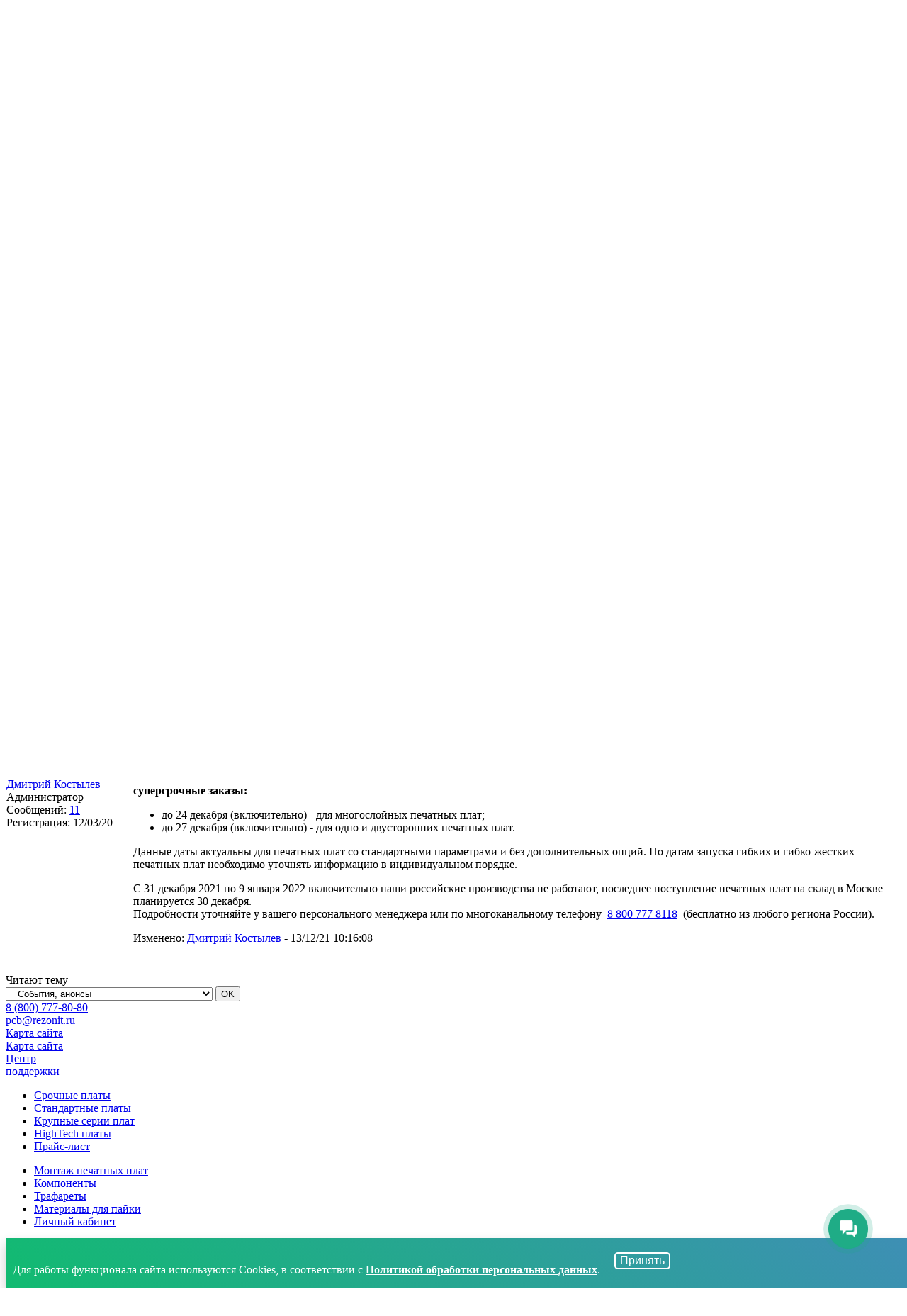

--- FILE ---
content_type: text/html; charset=utf-8
request_url: https://www.rezonit.ru/forum/23/10301-sroki-zapuska-srochnykh-i-supersrochnykh-zakazov/
body_size: 21048
content:

    <!DOCTYPE html>
	<html lang="ru">
		<head>
		<!-- Yandex.Metrika counters -->
		<script type="text/javascript">
		  (function() {
			// Определяем текущий домен
			var currentDomain = window.location.hostname;
			var counterId;
			var counterName;
			
			// Назначаем ID счетчика в зависимости от домена
			if (currentDomain === 'rezonit.ru' || currentDomain === 'www.rezonit.ru') {
			  counterId = 197856; // счетчик для rezonit.ru
			  counterName = 'rezonit.ru';
			} else if (currentDomain === 'rezonit.by' || currentDomain === 'www.rezonit.by') {
			  counterId = 86173067; // счетчик для rezonit.by
			  counterName = 'rezonit.by';
			} else {
			  // Если домен не распознан
			  console.log('Yandex.Metrika: Неизвестный домен - ' + currentDomain + ', счетчик не активирован');
			  return;
			}
			
			// Выводим информацию в консоль
			  //console.log('Yandex.Metrika: Активирован счетчик для ' + counterName + ' (ID: ' + counterId + ')');
			  //console.log('Yandex.Metrika: Текущий домен - ' + currentDomain);
			
			// Инициализируем счетчик
			(function(m,e,t,r,i,k,a){m[i]=m[i]||function(){(m[i].a=m[i].a||[]).push(arguments)};
			m[i].l=1*new Date();k=e.createElement(t),a=e.getElementsByTagName(t)[0],k.async=1,k.src=r,a.parentNode.insertBefore(k,a)})
			(window, document, "script", "https://mc.yandex.ru/metrika/tag.js", "ym");
		
			ym(counterId, "init", {
			  clickmap: true,
			  trackLinks: true,
			  accurateTrackBounce: true,
			  webvisor: true
			});
			
			// Дополнительная информация после инициализации
			  //console.log('Yandex.Metrika: Счетчик успешно инициализирован для отслеживания');
			
		  })();
		</script>
		<noscript>
		  <div>
			<!-- NoScript изображения для обоих счетчиков -->
			<img src="https://mc.yandex.ru/watch/197856" style="position:absolute; left:-9999px;" alt="" />
			<img src="https://mc.yandex.ru/watch/86173067" style="position:absolute; left:-9999px;" alt="" />
			<div style="position:absolute; left:-9999px;">
			  NoScript: Яндекс.Метрика активирована в режиме без JavaScript
			</div>
		  </div>
		</noscript>
		<!-- /Yandex.Metrika counters -->
        <meta http-equiv="content-type" content="text/html; charset=utf-8">
		<meta http-equiv="Content-Security-Policy" content="upgrade-insecure-requests">
        <meta name="viewport" content="width=device-width, initial-scale=1, user-scalable=no, shrink-to-fit=no">
        <meta name="format-detection" content="telephone=no">
        <meta http-equiv="x-ua-compatible" content="ie=edge">

        <link href="https://fonts.googleapis.com/css?family=Roboto:300,400,500,700&subset=cyrillic" rel="stylesheet">
        <link rel="apple-touch-icon" href="/local/templates/main/images/favicon/apple-touch-icon.png">
        <link rel="icon" type="image/png" href="/local/templates/main/images/favicon/favicon-32x32.png"
              sizes="32x32">
        <link rel="icon" type="image/png" href="/local/templates/main/images/favicon/android-chrome-192x192.png"
              sizes="192x192">
        <link rel="icon" type="image/png" href="/local/templates/main/images/favicon/favicon-16x16.png"
              sizes="16x16">
        <meta property="og:image" content="/local/templates/main/images/favicon/social.png"/>
        <meta name="msapplication-TileColor" content="#da532c">
        <meta name="msapplication-TileImage" content="favicon/mstile-150x150.png">
        <meta name="theme-color" content="#ffffff">

        <link rel="shortcut icon" type="image/x-icon" href="/local/templates/main/images/favicon/favicon.ico">
		<script src="https://image.sendsay.ru/app/js/forms/forms.min.js"></script>
        <title>Сроки запуска срочных и суперсрочных заказов — форум Резонит</title>
        <meta http-equiv="Content-Type" content="text/html; charset=UTF-8" />
<meta name="description" content="Обратите внимание на сроки запуска в производство срочных и суперсрочных заказов для поступления на склад в Москве в этом году:срочные заказы: - до 22 &nbsp;декабря (включительно) - для многослойных печатных плат;- до 24 &nbsp;декабря (включительно) - для одно и двусторонних печатных плат.суперсрочные заказы: - до 24 декабря (включительно) - для многослойных печатных плат;- до 27 декабря (включительно) - для одно и двусторонних печатных плат.Данные даты актуальны для печатных плат со стандартными..." />
<script data-skip-moving="true">(function(w, d) {var v = w.frameCacheVars = {"CACHE_MODE":"HTMLCACHE","storageBlocks":[],"dynamicBlocks":{"LkGdQn":"ea71a99ab036","Yt7gcC":"7d2528dbd6dc","XEVOpk":"2d1348a2c8b1","g8taYv":"9183aa9ef7b1","ErJ8Pz":"68b329da9893","aZieQT":"0d57a3b6281c","rIpOz9":"a3f7c8be5af7","fRIbrb":"1f713acfb38b"},"AUTO_UPDATE":true,"AUTO_UPDATE_TTL":120,"version":2};var inv = false;if (v.AUTO_UPDATE === false){if (v.AUTO_UPDATE_TTL && v.AUTO_UPDATE_TTL > 0){var lm = Date.parse(d.lastModified);if (!isNaN(lm)){var td = new Date().getTime();if ((lm + v.AUTO_UPDATE_TTL * 1000) >= td){w.frameRequestStart = false;w.preventAutoUpdate = true;return;}inv = true;}}else{w.frameRequestStart = false;w.preventAutoUpdate = true;return;}}var r = w.XMLHttpRequest ? new XMLHttpRequest() : (w.ActiveXObject ? new w.ActiveXObject("Microsoft.XMLHTTP") : null);if (!r) { return; }w.frameRequestStart = true;var m = v.CACHE_MODE; var l = w.location; var x = new Date().getTime();var q = "?bxrand=" + x + (l.search.length > 0 ? "&" + l.search.substring(1) : "");var u = l.protocol + "//" + l.host + l.pathname + q;r.open("GET", u, true);r.setRequestHeader("BX-ACTION-TYPE", "get_dynamic");r.setRequestHeader("X-Bitrix-Composite", "get_dynamic");r.setRequestHeader("BX-CACHE-MODE", m);r.setRequestHeader("BX-CACHE-BLOCKS", v.dynamicBlocks ? JSON.stringify(v.dynamicBlocks) : "");if (inv){r.setRequestHeader("BX-INVALIDATE-CACHE", "Y");}try { r.setRequestHeader("BX-REF", d.referrer || "");} catch(e) {}if (m === "APPCACHE"){r.setRequestHeader("BX-APPCACHE-PARAMS", JSON.stringify(v.PARAMS));r.setRequestHeader("BX-APPCACHE-URL", v.PAGE_URL ? v.PAGE_URL : "");}r.onreadystatechange = function() {if (r.readyState != 4) { return; }var a = r.getResponseHeader("BX-RAND");var b = w.BX && w.BX.frameCache ? w.BX.frameCache : false;if (a != x || !((r.status >= 200 && r.status < 300) || r.status === 304 || r.status === 1223 || r.status === 0)){var f = {error:true, reason:a!=x?"bad_rand":"bad_status", url:u, xhr:r, status:r.status};if (w.BX && w.BX.ready && b){BX.ready(function() {setTimeout(function(){BX.onCustomEvent("onFrameDataRequestFail", [f]);}, 0);});}w.frameRequestFail = f;return;}if (b){b.onFrameDataReceived(r.responseText);if (!w.frameUpdateInvoked){b.update(false);}w.frameUpdateInvoked = true;}else{w.frameDataString = r.responseText;}};r.send();var p = w.performance;if (p && p.addEventListener && p.getEntries && p.setResourceTimingBufferSize){var e = 'resourcetimingbufferfull';var h = function() {if (w.BX && w.BX.frameCache && w.BX.frameCache.frameDataInserted){p.removeEventListener(e, h);}else {p.setResourceTimingBufferSize(p.getEntries().length + 50);}};p.addEventListener(e, h);}})(window, document);</script>


<link href="/bitrix/js/ui/design-tokens/dist/ui.design-tokens.min.css?173589739123463" type="text/css"  rel="stylesheet" />
<link href="/bitrix/js/ui/fonts/opensans/ui.font.opensans.min.css?17048296442320" type="text/css"  rel="stylesheet" />
<link href="/bitrix/js/main/popup/dist/main.popup.bundle.min.css?175285662028056" type="text/css"  rel="stylesheet" />
<link href="/bitrix/js/main/loader/dist/loader.bundle.min.css?17048298262029" type="text/css"  rel="stylesheet" />
<link href="/bitrix/js/main/core/css/core_viewer.min.css?173589762258384" type="text/css"  rel="stylesheet" />
<link href="/bitrix/cache/css/s6/inner_standard/page_de975c458b7ee753bb4b586099bd12a6/page_de975c458b7ee753bb4b586099bd12a6_v1.css?176856232733450" type="text/css"  rel="stylesheet" />
<link href="/bitrix/cache/css/s6/inner_standard/template_33f5def0781acdaf25102edcf67e0e44/template_33f5def0781acdaf25102edcf67e0e44_v1.css?1768562313648754" type="text/css"  data-template-style="true" rel="stylesheet" />
<script>if(!window.BX)window.BX={};if(!window.BX.message)window.BX.message=function(mess){if(typeof mess==='object'){for(let i in mess) {BX.message[i]=mess[i];} return true;}};</script>
<script>(window.BX||top.BX).message({"JS_CORE_LOADING":"Загрузка...","JS_CORE_NO_DATA":"- Нет данных -","JS_CORE_WINDOW_CLOSE":"Закрыть","JS_CORE_WINDOW_EXPAND":"Развернуть","JS_CORE_WINDOW_NARROW":"Свернуть в окно","JS_CORE_WINDOW_SAVE":"Сохранить","JS_CORE_WINDOW_CANCEL":"Отменить","JS_CORE_WINDOW_CONTINUE":"Продолжить","JS_CORE_H":"ч","JS_CORE_M":"м","JS_CORE_S":"с","JSADM_AI_HIDE_EXTRA":"Скрыть лишние","JSADM_AI_ALL_NOTIF":"Показать все","JSADM_AUTH_REQ":"Требуется авторизация!","JS_CORE_WINDOW_AUTH":"Войти","JS_CORE_IMAGE_FULL":"Полный размер"});</script>

<script src="/bitrix/js/main/core/core.min.js?1755343924229643"></script>

<script>BX.Runtime.registerExtension({"name":"main.core","namespace":"BX","loaded":true});</script>
<script>BX.setJSList(["\/bitrix\/js\/main\/core\/core_ajax.js","\/bitrix\/js\/main\/core\/core_promise.js","\/bitrix\/js\/main\/polyfill\/promise\/js\/promise.js","\/bitrix\/js\/main\/loadext\/loadext.js","\/bitrix\/js\/main\/loadext\/extension.js","\/bitrix\/js\/main\/polyfill\/promise\/js\/promise.js","\/bitrix\/js\/main\/polyfill\/find\/js\/find.js","\/bitrix\/js\/main\/polyfill\/includes\/js\/includes.js","\/bitrix\/js\/main\/polyfill\/matches\/js\/matches.js","\/bitrix\/js\/ui\/polyfill\/closest\/js\/closest.js","\/bitrix\/js\/main\/polyfill\/fill\/main.polyfill.fill.js","\/bitrix\/js\/main\/polyfill\/find\/js\/find.js","\/bitrix\/js\/main\/polyfill\/matches\/js\/matches.js","\/bitrix\/js\/main\/polyfill\/core\/dist\/polyfill.bundle.js","\/bitrix\/js\/main\/core\/core.js","\/bitrix\/js\/main\/polyfill\/intersectionobserver\/js\/intersectionobserver.js","\/bitrix\/js\/main\/lazyload\/dist\/lazyload.bundle.js","\/bitrix\/js\/main\/polyfill\/core\/dist\/polyfill.bundle.js","\/bitrix\/js\/main\/parambag\/dist\/parambag.bundle.js"]);
</script>
<script>BX.Runtime.registerExtension({"name":"ui.dexie","namespace":"BX.DexieExport","loaded":true});</script>
<script>BX.Runtime.registerExtension({"name":"ls","namespace":"window","loaded":true});</script>
<script>BX.Runtime.registerExtension({"name":"fx","namespace":"window","loaded":true});</script>
<script>BX.Runtime.registerExtension({"name":"fc","namespace":"window","loaded":true});</script>
<script>BX.Runtime.registerExtension({"name":"ui.design-tokens","namespace":"window","loaded":true});</script>
<script>BX.Runtime.registerExtension({"name":"ui.fonts.opensans","namespace":"window","loaded":true});</script>
<script>BX.Runtime.registerExtension({"name":"main.popup","namespace":"BX.Main","loaded":true});</script>
<script>BX.Runtime.registerExtension({"name":"popup","namespace":"window","loaded":true});</script>
<script>BX.Runtime.registerExtension({"name":"main.loader","namespace":"BX","loaded":true});</script>
<script>BX.Runtime.registerExtension({"name":"loader","namespace":"window","loaded":true});</script>
<script>(window.BX||top.BX).message({"DISK_MYOFFICE":false});(window.BX||top.BX).message({"JS_CORE_VIEWER_DOWNLOAD":"Скачать","JS_CORE_VIEWER_EDIT":"Редактировать","JS_CORE_VIEWER_DESCR_AUTHOR":"Автор","JS_CORE_VIEWER_DESCR_LAST_MODIFY":"Последние изменения","JS_CORE_VIEWER_TOO_BIG_FOR_VIEW":"Файл слишком большой для просмотра","JS_CORE_VIEWER_OPEN_WITH_GVIEWER":"Открыть файл в Google Viewer","JS_CORE_VIEWER_IFRAME_DESCR_ERROR":"К сожалению, не удалось открыть документ.","JS_CORE_VIEWER_IFRAME_PROCESS_SAVE_DOC":"Сохранение документа","JS_CORE_VIEWER_IFRAME_UPLOAD_DOC_TO_GOOGLE":"Загрузка документа","JS_CORE_VIEWER_IFRAME_CONVERT_ACCEPT":"Конвертировать","JS_CORE_VIEWER_IFRAME_CONVERT_DECLINE":"Отменить","JS_CORE_VIEWER_IFRAME_CONVERT_TO_NEW_FORMAT":"Документ будет сконвертирован в docx, xls, pptx, так как имеет старый формат.","JS_CORE_VIEWER_IFRAME_DESCR_SAVE_DOC":"Сохранить документ?","JS_CORE_VIEWER_IFRAME_SAVE_DOC":"Сохранить","JS_CORE_VIEWER_IFRAME_DISCARD_DOC":"Отменить изменения","JS_CORE_VIEWER_IFRAME_CHOICE_SERVICE_EDIT":"Редактировать с помощью","JS_CORE_VIEWER_IFRAME_SET_DEFAULT_SERVICE_EDIT":"Использовать для всех файлов","JS_CORE_VIEWER_IFRAME_CHOICE_SERVICE_EDIT_ACCEPT":"Применить","JS_CORE_VIEWER_IFRAME_CHOICE_SERVICE_EDIT_DECLINE":"Отменить","JS_CORE_VIEWER_IFRAME_UPLOAD_NEW_VERSION_IN_COMMENT":"Загрузил новую версию файла","JS_CORE_VIEWER_SERVICE_GOOGLE_DRIVE":"Google Docs","JS_CORE_VIEWER_SERVICE_SKYDRIVE":"MS Office Online","JS_CORE_VIEWER_IFRAME_CANCEL":"Отмена","JS_CORE_VIEWER_IFRAME_DESCR_SAVE_DOC_F":"В одном из окон вы редактируете данный документ. Если вы завершили работу над документом, нажмите \u0022#SAVE_DOC#\u0022, чтобы загрузить измененный файл на портал.","JS_CORE_VIEWER_SAVE":"Сохранить","JS_CORE_VIEWER_EDIT_IN_SERVICE":"Редактировать в #SERVICE#","JS_CORE_VIEWER_NOW_EDITING_IN_SERVICE":"Редактирование в #SERVICE#","JS_CORE_VIEWER_SAVE_TO_OWN_FILES_MSGVER_1":"Сохранить на Битрикс24.Диск","JS_CORE_VIEWER_DOWNLOAD_TO_PC":"Скачать на локальный компьютер","JS_CORE_VIEWER_GO_TO_FILE":"Перейти к файлу","JS_CORE_VIEWER_DESCR_SAVE_FILE_TO_OWN_FILES":"Файл #NAME# успешно сохранен\u003Cbr\u003Eв папку \u0022Файлы\\Сохраненные\u0022","JS_CORE_VIEWER_DESCR_PROCESS_SAVE_FILE_TO_OWN_FILES":"Файл #NAME# сохраняется\u003Cbr\u003Eна ваш \u0022Битрикс24.Диск\u0022","JS_CORE_VIEWER_HISTORY_ELEMENT":"История","JS_CORE_VIEWER_VIEW_ELEMENT":"Просмотреть","JS_CORE_VIEWER_THROUGH_VERSION":"Версия #NUMBER#","JS_CORE_VIEWER_THROUGH_LAST_VERSION":"Последняя версия","JS_CORE_VIEWER_DISABLE_EDIT_BY_PERM":"Автор не разрешил вам редактировать этот документ","JS_CORE_VIEWER_IFRAME_UPLOAD_NEW_VERSION_IN_COMMENT_F":"Загрузила новую версию файла","JS_CORE_VIEWER_IFRAME_UPLOAD_NEW_VERSION_IN_COMMENT_M":"Загрузил новую версию файла","JS_CORE_VIEWER_IFRAME_CONVERT_TO_NEW_FORMAT_EX":"Документ будет сконвертирован в формат #NEW_FORMAT#, так как текущий формат #OLD_FORMAT# является устаревшим.","JS_CORE_VIEWER_CONVERT_TITLE":"Конвертировать в #NEW_FORMAT#?","JS_CORE_VIEWER_CREATE_IN_SERVICE":"Создать с помощью #SERVICE#","JS_CORE_VIEWER_NOW_CREATING_IN_SERVICE":"Создание документа в #SERVICE#","JS_CORE_VIEWER_SAVE_AS":"Сохранить как","JS_CORE_VIEWER_CREATE_DESCR_SAVE_DOC_F":"В одном из окон вы создаете новый документ. Если вы завершили работу над документом, нажмите \u0022#SAVE_AS_DOC#\u0022, чтобы перейти к добавлению документа на портал.","JS_CORE_VIEWER_NOW_DOWNLOAD_FROM_SERVICE":"Загрузка документа из #SERVICE#","JS_CORE_VIEWER_EDIT_IN_LOCAL_SERVICE":"Редактировать на моём компьютере","JS_CORE_VIEWER_EDIT_IN_LOCAL_SERVICE_SHORT":"Редактировать на #SERVICE#","JS_CORE_VIEWER_SERVICE_LOCAL":"моём компьютере","JS_CORE_VIEWER_DOWNLOAD_B24_DESKTOP":"Скачать","JS_CORE_VIEWER_SERVICE_LOCAL_INSTALL_DESKTOP_MSGVER_1":"Для эффективного редактирования документов на компьютере, установите приложение для компьютера и подключите Битрикс24.Диск","JS_CORE_VIEWER_SHOW_FILE_DIALOG_OAUTH_NOTICE":"Для просмотра файла, пожалуйста, авторизуйтесь в своем аккаунте \u003Ca id=\u0022bx-js-disk-run-oauth-modal\u0022 href=\u0022#\u0022\u003E#SERVICE#\u003C\/a\u003E.","JS_CORE_VIEWER_SERVICE_OFFICE365":"Office365","JS_CORE_VIEWER_DOCUMENT_IS_LOCKED_BY":"Документ заблокирован на редактирование","JS_CORE_VIEWER_SERVICE_MYOFFICE":"МойОфис","JS_CORE_VIEWER_OPEN_PDF_PREVIEW":"Просмотреть pdf-версию файла","JS_CORE_VIEWER_AJAX_ACCESS_DENIED":"Не хватает прав для просмотра файла. Попробуйте обновить страницу.","JS_CORE_VIEWER_AJAX_CONNECTION_FAILED":"При попытке открыть файл возникла ошибка. Пожалуйста, попробуйте позже.","JS_CORE_VIEWER_AJAX_OPEN_NEW_TAB":"Открыть в новом окне","JS_CORE_VIEWER_AJAX_PRINT":"Распечатать","JS_CORE_VIEWER_TRANSFORMATION_IN_PROCESS":"Документ сохранён. Мы готовим его к показу.","JS_CORE_VIEWER_IFRAME_ERROR_TITLE":"Не удалось открыть документ","JS_CORE_VIEWER_DOWNLOAD_B24_DESKTOP_FULL":"Скачать приложение","JS_CORE_VIEWER_DOWNLOAD_DOCUMENT":"Скачать документ","JS_CORE_VIEWER_IFRAME_ERROR_COULD_NOT_VIEW":"К сожалению, не удалось просмотреть документ.","JS_CORE_VIEWER_ACTIONPANEL_MORE":"Ещё"});</script>
<script>BX.Runtime.registerExtension({"name":"viewer","namespace":"window","loaded":true});</script>
<script>(window.BX||top.BX).message({"LANGUAGE_ID":"ru","FORMAT_DATE":"DD.MM.YYYY","FORMAT_DATETIME":"DD.MM.YYYY HH:MI:SS","COOKIE_PREFIX":"BITRIX_SM","SERVER_TZ_OFFSET":"10800","UTF_MODE":"Y","SITE_ID":"s6","SITE_DIR":"\/"});</script>


<script  src="/bitrix/cache/js/s6/inner_standard/kernel_main/kernel_main_v1.js?1768562313178382"></script>
<script src="/bitrix/js/ui/dexie/dist/dexie.bundle.min.js?1752856693102530"></script>
<script src="/bitrix/js/main/core/core_ls.min.js?17358976382683"></script>
<script src="/bitrix/js/main/core/core_frame_cache.min.js?175285670110481"></script>
<script src="/bitrix/js/main/popup/dist/main.popup.bundle.min.js?176321075167480"></script>
<script src="/bitrix/js/main/loader/dist/loader.bundle.min.js?17358976224392"></script>
<script src="/bitrix/js/main/core/core_viewer.min.js?175534392499239"></script>
<script>BX.setJSList(["\/bitrix\/js\/main\/core\/core_fx.js","\/bitrix\/js\/main\/session.js","\/bitrix\/js\/main\/pageobject\/dist\/pageobject.bundle.js","\/bitrix\/js\/main\/core\/core_window.js","\/bitrix\/js\/main\/date\/main.date.js","\/bitrix\/js\/main\/core\/core_date.js","\/bitrix\/js\/main\/utils.js","\/bitrix\/components\/bitrix\/forum.interface\/templates\/.default\/script.js","\/local\/templates\/.default\/components\/bitrix\/forum\/new_forum_2018\/bitrix\/forum.topic.read\/.default\/script.js","\/local\/templates\/main\/js\/jquery.min.js","\/local\/templates\/main\/js\/jquery-migrate.min.js","\/local\/templates\/main\/js\/datepicker.js","\/local\/templates\/main\/js\/popper.min.js","\/local\/templates\/main\/js\/bootstrap.min.js","\/local\/templates\/main\/js\/piexif.min.js","\/local\/templates\/main\/js\/fileinput.min.js","\/local\/templates\/main\/js\/theme.min.js","\/local\/templates\/main\/js\/ru.js","\/local\/templates\/main\/js\/selectfix.js","\/local\/templates\/main\/js\/inputmask.min.js","\/local\/templates\/main\/js\/jquery.inputmask.min.js","\/local\/templates\/main\/js\/jquery.magnific-popup.min.js","\/local\/templates\/main\/js\/garlic.min.js","\/local\/templates\/main\/js\/swiper.min.js","\/local\/templates\/main\/js\/datatables.min.js","\/local\/templates\/main\/js\/jquery.validate.min.js","\/local\/templates\/main\/js\/indi.js","\/local\/templates\/main\/js\/template.js","\/local\/templates\/main\/js\/template-js.js","\/local\/templates\/main\/js\/select2.min.js","\/local\/templates\/.default\/components\/bitrix\/search.form\/top-menu-new\/script.js"]);</script>
<script>BX.setCSSList(["\/local\/templates\/.default\/components\/bitrix\/forum\/new_forum_2018\/style.css","\/local\/templates\/.default\/components\/bitrix\/forum\/new_forum_2018\/themes\/green\/style.css","\/local\/templates\/.default\/components\/bitrix\/forum\/new_forum_2018\/styles\/additional.css","\/local\/templates\/.default\/components\/bitrix\/forum\/new_forum_2018\/bitrix\/forum.topic.read\/.default\/style.css","\/local\/templates\/main\/css\/select2.css","\/local\/templates\/main\/css\/styles.css","\/local\/templates\/main\/template_styles.css","\/local\/templates\/main\/css\/top_menu_new.css","\/local\/templates\/.default\/components\/bitrix\/search.form\/top-menu-new\/style.css","\/local\/templates\/.default\/components\/bitrix\/menu\/main_new_new\/style.css","\/local\/templates\/.default\/components\/indi\/banners.list\/new1\/style.css"]);</script>
<link rel="alternate" type="application/rss+xml" href="/forum/rss/rss2/topic/10301/" />
<link rel="canonical" href="https://www.rezonit.ru/forum/23/10301-sroki-zapuska-srochnykh-i-supersrochnykh-zakazov/"/>



<script  src="/bitrix/cache/js/s6/inner_standard/template_6453a5f0aa3d72bb31e14a366f7eaa40/template_6453a5f0aa3d72bb31e14a366f7eaa40_v1.js?1768562313922697"></script>
<script  src="/bitrix/cache/js/s6/inner_standard/page_77209503dc9e01364591ceb2cb0173fe/page_77209503dc9e01364591ceb2cb0173fe_v1.js?17685623277921"></script>

 <!-- Top.Mail.Ru counter -->
<script type="text/javascript">
var _tmr = window._tmr || (window._tmr = []);
_tmr.push({id: "3514097", type: "pageView", start: (new Date()).getTime()});
(function (d, w, id) {
  if (d.getElementById(id)) return;
  var ts = d.createElement("script"); ts.type = "text/javascript"; ts.async = true; ts.id = id;
  ts.src = "https://top-fwz1.mail.ru/js/code.js";
  var f = function () {var s = d.getElementsByTagName("script")[0]; s.parentNode.insertBefore(ts, s);};
  if (w.opera == "[object Opera]") { d.addEventListener("DOMContentLoaded", f, false); } else { f(); }
})(document, window, "tmr-code");
</script>
<noscript><div><img src="https://top-fwz1.mail.ru/counter?id=3514097;js=na" style="position:absolute;left:-9999px;" alt="Top.Mail.Ru" /></div></noscript>
<!-- /Top.Mail.Ru counter -->
    </head>
<body>

<div class="main-content-wrap">

    <header>
        <div class="top-nav" id="top-nav">
            <div class="container">

                <div class="top-nav-inner">
                    <div class="d-flex flex-column">
                        <div class="d-flex flex-column flex-lg-row justify-content-between">
                            <div class="d-flex top-menu flex-wrap" id="top-menu">
                                <div id="bxdynamic_LkGdQn_start" style="display:none"></div>

    <ul class="d-flex flex-row menu">

      
          <li  >
              <a href="/price_pcb/">
                                        <span>
                    <svg width="16" height="16" viewBox="0 0 16 16" fill="none" xmlns="http://www.w3.org/2000/svg">
<circle cx="8" cy="8" r="7.5" stroke="url(#paint0_linear)"/>
<path d="M8.90185 10.18H7.27094V11.619H6.34107V10.18H5.33331V9.35322H6.34107V8.63632H5.33331V7.81476H6.34107V4H8.9554C9.71487 4 10.3169 4.20757 10.7616 4.62271C11.2062 5.03785 11.4286 5.59951 11.4286 6.30769C11.4286 7.05076 11.2143 7.62463 10.7859 8.0293C10.3607 8.43049 9.75544 8.63283 8.97001 8.63632H7.27094V9.35322H8.90185V10.18ZM7.27094 7.81476H8.9554C9.45847 7.81476 9.84145 7.68742 10.1043 7.43276C10.3672 7.17809 10.4987 6.80656 10.4987 6.31816C10.4987 5.87511 10.3624 5.51753 10.0897 5.24542C9.81711 4.96982 9.44873 4.83028 8.98461 4.82679H7.27094V7.81476Z"
      fill="url(#paint1_linear)"/>
<defs>
<linearGradient id="paint0_linear" x1="-11.6954" y1="29.7778" x2="25.9651" y2="27.9087" gradientUnits="userSpaceOnUse">
<stop stop-color="#00CC56"/>
<stop offset="1" stop-color="#4A83C7"/>
</linearGradient>
<linearGradient id="paint1_linear" x1="0.87794" y1="18.1799" x2="15.2375" y2="17.6098" gradientUnits="userSpaceOnUse">
<stop stop-color="#00CC56"/>
<stop offset="1" stop-color="#4A83C7"/>
</linearGradient>
</defs>
</svg>
                </span>
                                      Прайс-лист                
              </a>
          </li>

      
          <li class='selected' >
              <a href="/forum/">
                                        <span>
                    <svg width="16" height="16" viewBox="0 0 16 16" fill="none" xmlns="http://www.w3.org/2000/svg">
<path d="M10.5 8.5H5.5C5.224 8.5 5 8.724 5 9C5 9.276 5.224 9.5 5.5 9.5H10.5C10.776 9.5 11 9.276 11 9C11 8.724 10.776 8.5 10.5 8.5ZM11.5 5.5H4.5C4.224 5.5 4 5.724 4 6C4 6.276 4.224 6.5 4.5 6.5H11.5C11.776 6.5 12 6.276 12 6C12 5.724 11.776 5.5 11.5 5.5ZM8 0C3.58201 0 0 3.13399 0 7C0 9.20952 1.1725 11.1765 3 12.4595V16L6.5045 13.8735C6.98952 13.9535 7.4885 14 8 14C12.4185 14 16 10.866 16 7C16 3.13399 12.4185 0 8 0ZM8 13C7.416 13 6.852 12.932 6.30999 12.8165L3.95597 14.2315L3.98748 11.9125C2.18301 10.827 1 9.03302 1 7C1 3.68651 4.13399 1 8 1C11.866 1 15 3.68651 15 7C15 10.3135 11.866 13 8 13Z"
      fill="url(#paint0_linear)"/>
<defs>
<linearGradient id="paint0_linear" x1="-11.6954" y1="29.7778" x2="25.9651" y2="27.9087" gradientUnits="userSpaceOnUse">
<stop stop-color="#00CC56"/>
<stop offset="1" stop-color="#4A83C7"/>
</linearGradient>
</defs>
</svg>
                </span>
                                      Форум                
              </a>
          </li>

      
          <li  >
              <a href="/directory/">
                                        <span>
                    <svg width="16" height="16" viewBox="0 0 16 16" fill="none" xmlns="http://www.w3.org/2000/svg">
<g clip-path="url(#clip0)">
<path d="M13.4524 0H4.17605C3.08205 0 2.19205 0.890064 2.19205 1.98407V14.016C2.19205 15.11 3.08208 16 4.17611 16H13.4524C13.6488 16 13.808 15.8408 13.808 15.6444C13.808 15.6369 13.8073 15.6295 13.8069 15.6221C13.8073 15.6147 13.808 15.6073 13.808 15.5998V3.61254V0.355594C13.8079 0.159188 13.6487 0 13.4524 0ZM3.82049 15.238C3.29117 15.0836 2.90324 14.5944 2.90324 14.016V3.50451C3.16155 3.7211 3.47564 3.87291 3.82049 3.9356V15.238ZM4.17605 3.25691C3.47421 3.25691 2.9032 2.68588 2.9032 1.98407C2.9032 1.28225 3.47424 0.71122 4.17605 0.71122H11.9319C11.6428 1.056 11.4683 1.49997 11.4683 1.98407C11.4683 2.46816 11.6428 2.91213 11.9319 3.25691H11.1411H9.15144H4.17605ZM10.7854 3.96813V6.05445L10.3608 5.73826C10.2347 5.64435 10.0619 5.64439 9.93584 5.73842L9.50697 6.05823V3.96813H10.7854ZM13.0968 15.2888H4.53165V3.96813H8.79578V6.76698C8.79578 6.90151 8.87169 7.02451 8.99194 7.08483C9.04237 7.11014 9.09697 7.12258 9.15134 7.12258C9.22659 7.12258 9.30137 7.0987 9.364 7.05201L10.1486 6.46689L10.9287 7.04776C11.0366 7.12811 11.1805 7.14067 11.3007 7.08033C11.4208 7.01998 11.4967 6.89701 11.4967 6.76255V3.9681H13.0968V15.2888ZM13.0968 3.20604C12.5674 3.05172 12.1795 2.56251 12.1795 1.98404C12.1795 1.40557 12.5674 0.916408 13.0967 0.762095V3.20604H13.0968Z"
      fill="url(#paint0_linear)"/>
<path d="M10.5586 8.51434H7.06989C6.87348 8.51434 6.71429 8.67353 6.71429 8.86994C6.71429 9.06638 6.87354 9.22553 7.06989 9.22553H10.5586C10.755 9.22553 10.9142 9.06634 10.9142 8.86994C10.9142 8.67353 10.7549 8.51434 10.5586 8.51434Z"
      fill="url(#paint1_linear)"/>
<path d="M11.5522 10.7426H6.07602C5.87962 10.7426 5.72043 10.9018 5.72043 11.0982C5.72043 11.2946 5.87962 11.4538 6.07602 11.4538H11.5522C11.7486 11.4538 11.9078 11.2946 11.9078 11.0982C11.9078 10.9018 11.7486 10.7426 11.5522 10.7426Z"
      fill="url(#paint2_linear)"/>
</g>
<defs>
<linearGradient id="paint0_linear" x1="-2.33816" y1="22.24" x2="22.8635" y2="3.88849" gradientUnits="userSpaceOnUse">
<stop stop-color="#00CC56"/>
<stop offset="1" stop-color="#4A83C7"/>
</linearGradient>
<linearGradient id="paint1_linear" x1="5.07634" y1="9.5029" x2="5.46275" y2="7.21409" gradientUnits="userSpaceOnUse">
<stop stop-color="#00CC56"/>
<stop offset="1" stop-color="#4A83C7"/>
</linearGradient>
<linearGradient id="paint2_linear" x1="3.30735" y1="11.7312" x2="3.57361" y2="9.40763" gradientUnits="userSpaceOnUse">
<stop stop-color="#00CC56"/>
<stop offset="1" stop-color="#4A83C7"/>
</linearGradient>
<clipPath id="clip0">
<rect width="16" height="16" fill="white"/>
</clipPath>
</defs>
</svg>
                </span>
                                      Поддержка                
              </a>
          </li>

      
    </ul>
<div id="bxdynamic_LkGdQn_end" style="display:none"></div>
                                <div id="bxdynamic_Yt7gcC_start" style="display:none"></div><div class="d-none d-lg-block search-button">
    <a href="#" class="search-toggle" data-selector="#top-menu"><span>Поиск</span></a>
</div>
<form action="/search/" role="search" class="search-box" onsubmit="yaCounter197856.reachGoal('searchbar_use'); return true;">
  			<input type="hidden" name="searchid" value="2367689">
      <input
              class="text search-input"
              type="text"
              name="text"
              placeholder="Введите свой запрос для поиска..."
              value=""
                              maxlength="50"
      />
  </form>
<div id="bxdynamic_Yt7gcC_end" style="display:none"></div>                            </div>

                            <div class="top-menu top-menu-center">
                                <div id="bxdynamic_XEVOpk_start" style="display:none"></div>

    <ul class="d-flex flex-column flex-lg-row menu">

      
          <li  >
              <a href="/news/">
                                Новости</a>
            <span class="badge_circuit bg-red">#COUNT_NEW_NEWS#</span>
                      </li>

      
          <li  >
              <a href="/about/">
                                О компании</a>
                      </li>

      
          <li  >
              <a href="/order/">
                                Как заказать</a>
                      </li>

      
          <li  >
              <a href="/contacts/">
                                Контакты</a>
                      </li>

      
    </ul>
<div id="bxdynamic_XEVOpk_end" style="display:none"></div>                            </div>
                            <a class="d-none d-lg-block go-to-lk" href="/account/">
                                Личный кабинет
                                <span class="hidden-lg"><svg width="16" height="16" viewBox="0 0 16 16" fill="none"
                                                             xmlns="http://www.w3.org/2000/svg">
<path d="M8.17638 2.81649e-05C5.39734 -0.00741368 2.95179 1.46049 1.55407 3.67816C1.49211 3.77677 1.56136 3.907 1.67617 3.907H2.95726C3.04473 3.907 3.12673 3.86793 3.1814 3.79909C3.30897 3.64095 3.44564 3.48839 3.5896 3.34328C4.18368 2.73863 4.87434 2.26235 5.64336 1.93119C6.43789 1.58886 7.28344 1.41398 8.15633 1.41398C9.02922 1.41398 9.87478 1.587 10.6693 1.93119C11.4383 2.26235 12.129 2.73863 12.7231 3.34328C13.3171 3.94793 13.7818 4.65304 14.108 5.4363C14.4452 6.24746 14.6146 7.10885 14.6146 8.00001C14.6146 8.89118 14.4433 9.75257 14.108 10.5637C13.7837 11.347 13.3171 12.0521 12.7231 12.6567C12.129 13.2614 11.4383 13.7377 10.6693 14.0688C9.87415 14.4117 9.01951 14.5876 8.15633 14.586C7.28344 14.586 6.43789 14.4112 5.64336 14.0688C4.87585 13.738 4.17841 13.2585 3.5896 12.6567C3.44564 12.5098 3.31079 12.3572 3.1814 12.2009C3.12673 12.1321 3.04291 12.093 2.95726 12.093H1.67617C1.56136 12.093 1.49029 12.2233 1.55407 12.3219C2.94997 14.534 5.38459 16 8.15633 16C12.4607 16 15.9559 12.4633 15.9996 8.08187C16.0433 3.62979 12.5427 0.0111909 8.17638 2.81649e-05ZM5.86787 10.0837V8.66978H0.145785C0.0656035 8.66978 0 8.6028 0 8.52094V7.47908C0 7.39722 0.0656035 7.33025 0.145785 7.33025H5.86787V5.9163C5.86787 5.79165 6.01001 5.72095 6.10477 5.79909L8.69064 7.8828C8.70806 7.89673 8.72215 7.91452 8.73185 7.93482C8.74154 7.95513 8.74657 7.97742 8.74657 8.00001C8.74657 8.0226 8.74154 8.0449 8.73185 8.0652C8.72215 8.08551 8.70806 8.1033 8.69064 8.11722L6.10477 10.2009C6.01001 10.2772 5.86787 10.2084 5.86787 10.0837Z"
      fill="url(#paint0_linear)"/>
<defs>
<linearGradient id="paint0_linear" x1="-11.6954" y1="29.7778" x2="25.9651" y2="27.9087" gradientUnits="userSpaceOnUse">
<stop stop-color="#00CC56"/>
<stop offset="1" stop-color="#4A83C7"/>
</linearGradient>
</defs>
</svg></span>
                            </a>
                            <div id="bxdynamic_g8taYv_start" style="display:none"></div>
<div class="top-nav-main-menu">
	<ul class="main-nav-menu green">
		

			<li  >
				<a href="/pcb/">
					Срочные печатные платы          				</a>
			</li>
		

			<li  >
				<a href="/pcb/serial/">
					Стандартные печатные платы          				</a>
			</li>
		

			<li  >
				<a href="/pcb/large_series/">
					Поставка крупных серий          				</a>
			</li>
		

			<li  >
				<a href="/assembly/">
					Монтаж печатных плат          				</a>
			</li>
		

			<li  >
				<a href="/components/">
					Электронные компоненты                      <span class="badge badge-news bg-red mobile-new-badge">NEW</span>
          				</a>
			</li>
		

			<li  >
				<a href="/stencil/">
					Трафареты для монтажа          				</a>
			</li>
			</ul>
</div>
  <div id="bxdynamic_g8taYv_end" style="display:none"></div>                        </div>
                    </div>
                    <div class="d-flex justify-content-center hidden-lg hidden-xl inner-phone mt-2 mb-3 mt-sm-4 mb-sm-5">
                        <div class="mr-4"><span><svg width="10" height="10" viewBox="0 0 10 10" fill="none"
                                                     xmlns="http://www.w3.org/2000/svg">
<path d="M8.4102 6.25572C8.04879 5.89892 7.5976 5.89892 7.2385 6.25572C6.96456 6.52734 6.69063 6.79896 6.4213 7.07519C6.34764 7.15116 6.28548 7.16727 6.19571 7.11663C6.01845 7.01995 5.82969 6.94168 5.65935 6.8358C4.86517 6.33628 4.1999 5.69405 3.6106 4.97125C3.31825 4.61216 3.05812 4.22774 2.87627 3.79498C2.83944 3.70751 2.84634 3.64996 2.9177 3.5786C3.19164 3.31388 3.45867 3.04226 3.728 2.77063C4.10322 2.39312 4.10322 1.95115 3.72569 1.57134C3.51161 1.35496 3.29753 1.14318 3.08345 0.926805C2.86246 0.705822 2.64377 0.482538 2.42048 0.263857C2.05907 -0.0883349 1.60788 -0.0883349 1.24878 0.266159C0.972541 0.537783 0.707815 0.816314 0.426975 1.08333C0.166853 1.32964 0.0356405 1.63119 0.00801689 1.98338C-0.0357205 2.55655 0.1047 3.0975 0.302669 3.62464C0.707815 4.71574 1.32474 5.68484 2.07288 6.57338C3.08345 7.77497 4.28968 8.72566 5.70078 9.41163C6.33613 9.72008 6.99449 9.95718 7.7104 9.99631C8.20302 10.0239 8.63119 9.89963 8.97418 9.51521C9.20898 9.2528 9.47371 9.0134 9.72232 8.76249C10.0906 8.38958 10.0929 7.93841 9.72692 7.5701C9.28955 7.13044 8.84987 6.69308 8.4102 6.25572Z"
      fill="url(#paint0_linear)"/>
<defs>
<linearGradient id="paint0_linear" x1="-7.3096" y1="18.6111" x2="16.2282" y2="17.4429" gradientUnits="userSpaceOnUse">
<stop stop-color="#00CC56"/>
<stop offset="1" stop-color="#4A83C7"/>
</linearGradient>
</defs>
</svg></span><a href="tel:88007778080">8&nbsp;800&nbsp;777-80-80</a></div>
                        <div class="ml-4"><span><svg width="10" height="10" viewBox="0 0 10 10" fill="none"
                                                     xmlns="http://www.w3.org/2000/svg">
<path d="M8.4102 6.25572C8.04879 5.89892 7.5976 5.89892 7.2385 6.25572C6.96456 6.52734 6.69063 6.79896 6.4213 7.07519C6.34764 7.15116 6.28548 7.16727 6.19571 7.11663C6.01845 7.01995 5.82969 6.94168 5.65935 6.8358C4.86517 6.33628 4.1999 5.69405 3.6106 4.97125C3.31825 4.61216 3.05812 4.22774 2.87627 3.79498C2.83944 3.70751 2.84634 3.64996 2.9177 3.5786C3.19164 3.31388 3.45867 3.04226 3.728 2.77063C4.10322 2.39312 4.10322 1.95115 3.72569 1.57134C3.51161 1.35496 3.29753 1.14318 3.08345 0.926805C2.86246 0.705822 2.64377 0.482538 2.42048 0.263857C2.05907 -0.0883349 1.60788 -0.0883349 1.24878 0.266159C0.972541 0.537783 0.707815 0.816314 0.426975 1.08333C0.166853 1.32964 0.0356405 1.63119 0.00801689 1.98338C-0.0357205 2.55655 0.1047 3.0975 0.302669 3.62464C0.707815 4.71574 1.32474 5.68484 2.07288 6.57338C3.08345 7.77497 4.28968 8.72566 5.70078 9.41163C6.33613 9.72008 6.99449 9.95718 7.7104 9.99631C8.20302 10.0239 8.63119 9.89963 8.97418 9.51521C9.20898 9.2528 9.47371 9.0134 9.72232 8.76249C10.0906 8.38958 10.0929 7.93841 9.72692 7.5701C9.28955 7.13044 8.84987 6.69308 8.4102 6.25572Z"
      fill="url(#paint0_linear)"/>
<defs>
<linearGradient id="paint0_linear" x1="-7.3096" y1="18.6111" x2="16.2282" y2="17.4429" gradientUnits="userSpaceOnUse">
<stop stop-color="#00CC56"/>
<stop offset="1" stop-color="#4A83C7"/>
</linearGradient>
</defs>
</svg></span><a href="tel:84957778080">8&nbsp;495&nbsp;777-80-80</a></div>
                    </div>
                </div>
            </div>
        </div>
        <div class="container">

            <div class="header-content">
                <div class="d-flex justify-content-between align-items-center container-fixed-menu">
                    
                    <div class="header-content-nav">
                        <button class="navbar-toggler js-toggle-block-activity" type="button" data-target="#top-nav">
                            <span></span><span></span><span></span>
                        </button>
                    </div>

					<a class="logo" href="/" >
						<img src="/local/templates/main/images/logo-1.png" alt="Rezonit">
						<!--<img src="/local/templates/main/images/logo-2026.jpg" alt="Rezonit" 
style="height:36px; margin-top: -12px;">-->
                    </a>

                        <ul class="d-none d-lg-flex justify-content-between main-menu">
      
          <li  >
        <a href="/pcb/">
            Срочные печатные платы        </a>
    </li>

      
          <li  >
        <a href="/pcb/serial/">
            Стандартные печатные платы        </a>
    </li>

      
          <li  >
        <a href="/pcb/large_series/">
            Поставка крупных серий        </a>
    </li>

      
          <li  >
        <a href="/assembly/">
            Монтаж печатных плат        </a>
    </li>

      
          <li style="
        display: flex;
        flex-direction: row;
        align-items: center;
justify-content: center;
    ">
        <a href="/components/">
            Электронные компоненты
        </a>
        <span class="badge badge-news bg-red" style="
            margin-left: -10px;
            left: 0 !important;
        ">NEW</span><br>
    </li>

      
          <li  >
        <a href="/stencil/">
            Трафареты для монтажа        </a>
    </li>

          </ul>
  
                    <div class="d-flex flex-colum flex-wrap justify-content-end main-phone hidden-sm hidden-md hidden-lg">
                        <div><span><svg width="10" height="10" viewBox="0 0 10 10" fill="none"
                                        xmlns="http://www.w3.org/2000/svg">
<path d="M8.4102 6.25572C8.04879 5.89892 7.5976 5.89892 7.2385 6.25572C6.96456 6.52734 6.69063 6.79896 6.4213 7.07519C6.34764 7.15116 6.28548 7.16727 6.19571 7.11663C6.01845 7.01995 5.82969 6.94168 5.65935 6.8358C4.86517 6.33628 4.1999 5.69405 3.6106 4.97125C3.31825 4.61216 3.05812 4.22774 2.87627 3.79498C2.83944 3.70751 2.84634 3.64996 2.9177 3.5786C3.19164 3.31388 3.45867 3.04226 3.728 2.77063C4.10322 2.39312 4.10322 1.95115 3.72569 1.57134C3.51161 1.35496 3.29753 1.14318 3.08345 0.926805C2.86246 0.705822 2.64377 0.482538 2.42048 0.263857C2.05907 -0.0883349 1.60788 -0.0883349 1.24878 0.266159C0.972541 0.537783 0.707815 0.816314 0.426975 1.08333C0.166853 1.32964 0.0356405 1.63119 0.00801689 1.98338C-0.0357205 2.55655 0.1047 3.0975 0.302669 3.62464C0.707815 4.71574 1.32474 5.68484 2.07288 6.57338C3.08345 7.77497 4.28968 8.72566 5.70078 9.41163C6.33613 9.72008 6.99449 9.95718 7.7104 9.99631C8.20302 10.0239 8.63119 9.89963 8.97418 9.51521C9.20898 9.2528 9.47371 9.0134 9.72232 8.76249C10.0906 8.38958 10.0929 7.93841 9.72692 7.5701C9.28955 7.13044 8.84987 6.69308 8.4102 6.25572Z"
      fill="url(#paint0_linear)"/>
<defs>
<linearGradient id="paint0_linear" x1="-7.3096" y1="18.6111" x2="16.2282" y2="17.4429" gradientUnits="userSpaceOnUse">
<stop stop-color="#00CC56"/>
<stop offset="1" stop-color="#4A83C7"/>
</linearGradient>
</defs>
</svg></span><a href="tel:88007778080">8&nbsp;800&nbsp;777-80-80</a></div>
                        <div><span><svg width="10" height="10" viewBox="0 0 10 10" fill="none"
                                        xmlns="http://www.w3.org/2000/svg">
<path d="M8.4102 6.25572C8.04879 5.89892 7.5976 5.89892 7.2385 6.25572C6.96456 6.52734 6.69063 6.79896 6.4213 7.07519C6.34764 7.15116 6.28548 7.16727 6.19571 7.11663C6.01845 7.01995 5.82969 6.94168 5.65935 6.8358C4.86517 6.33628 4.1999 5.69405 3.6106 4.97125C3.31825 4.61216 3.05812 4.22774 2.87627 3.79498C2.83944 3.70751 2.84634 3.64996 2.9177 3.5786C3.19164 3.31388 3.45867 3.04226 3.728 2.77063C4.10322 2.39312 4.10322 1.95115 3.72569 1.57134C3.51161 1.35496 3.29753 1.14318 3.08345 0.926805C2.86246 0.705822 2.64377 0.482538 2.42048 0.263857C2.05907 -0.0883349 1.60788 -0.0883349 1.24878 0.266159C0.972541 0.537783 0.707815 0.816314 0.426975 1.08333C0.166853 1.32964 0.0356405 1.63119 0.00801689 1.98338C-0.0357205 2.55655 0.1047 3.0975 0.302669 3.62464C0.707815 4.71574 1.32474 5.68484 2.07288 6.57338C3.08345 7.77497 4.28968 8.72566 5.70078 9.41163C6.33613 9.72008 6.99449 9.95718 7.7104 9.99631C8.20302 10.0239 8.63119 9.89963 8.97418 9.51521C9.20898 9.2528 9.47371 9.0134 9.72232 8.76249C10.0906 8.38958 10.0929 7.93841 9.72692 7.5701C9.28955 7.13044 8.84987 6.69308 8.4102 6.25572Z"
      fill="url(#paint0_linear)"/>
<defs>
<linearGradient id="paint0_linear" x1="-7.3096" y1="18.6111" x2="16.2282" y2="17.4429" gradientUnits="userSpaceOnUse">
<stop stop-color="#00CC56"/>
<stop offset="1" stop-color="#4A83C7"/>
</linearGradient>
</defs>
</svg></span><a href="tel:84957778080">8&nbsp;495&nbsp;777-80-80</a></div>
                    </div>

                    <a class="d-block hidden-xl hidden-lg go-to-lk" href="/account/">
                        <div class="hidden-sm hidden-xs">Личный кабинет</div>
                        <span class="hidden-lg hidden-md"><svg width="16" height="16" viewBox="0 0 16 16" fill="none"
                                                               xmlns="http://www.w3.org/2000/svg">
<path d="M8.17638 2.81649e-05C5.39734 -0.00741368 2.95179 1.46049 1.55407 3.67816C1.49211 3.77677 1.56136 3.907 1.67617 3.907H2.95726C3.04473 3.907 3.12673 3.86793 3.1814 3.79909C3.30897 3.64095 3.44564 3.48839 3.5896 3.34328C4.18368 2.73863 4.87434 2.26235 5.64336 1.93119C6.43789 1.58886 7.28344 1.41398 8.15633 1.41398C9.02922 1.41398 9.87478 1.587 10.6693 1.93119C11.4383 2.26235 12.129 2.73863 12.7231 3.34328C13.3171 3.94793 13.7818 4.65304 14.108 5.4363C14.4452 6.24746 14.6146 7.10885 14.6146 8.00001C14.6146 8.89118 14.4433 9.75257 14.108 10.5637C13.7837 11.347 13.3171 12.0521 12.7231 12.6567C12.129 13.2614 11.4383 13.7377 10.6693 14.0688C9.87415 14.4117 9.01951 14.5876 8.15633 14.586C7.28344 14.586 6.43789 14.4112 5.64336 14.0688C4.87585 13.738 4.17841 13.2585 3.5896 12.6567C3.44564 12.5098 3.31079 12.3572 3.1814 12.2009C3.12673 12.1321 3.04291 12.093 2.95726 12.093H1.67617C1.56136 12.093 1.49029 12.2233 1.55407 12.3219C2.94997 14.534 5.38459 16 8.15633 16C12.4607 16 15.9559 12.4633 15.9996 8.08187C16.0433 3.62979 12.5427 0.0111909 8.17638 2.81649e-05ZM5.86787 10.0837V8.66978H0.145785C0.0656035 8.66978 0 8.6028 0 8.52094V7.47908C0 7.39722 0.0656035 7.33025 0.145785 7.33025H5.86787V5.9163C5.86787 5.79165 6.01001 5.72095 6.10477 5.79909L8.69064 7.8828C8.70806 7.89673 8.72215 7.91452 8.73185 7.93482C8.74154 7.95513 8.74657 7.97742 8.74657 8.00001C8.74657 8.0226 8.74154 8.0449 8.73185 8.0652C8.72215 8.08551 8.70806 8.1033 8.69064 8.11722L6.10477 10.2009C6.01001 10.2772 5.86787 10.2084 5.86787 10.0837Z"
      fill="url(#paint0_linear)"/>
<defs>
<linearGradient id="paint0_linear" x1="-11.6954" y1="29.7778" x2="25.9651" y2="27.9087" gradientUnits="userSpaceOnUse">
<stop stop-color="#00CC56"/>
<stop offset="1" stop-color="#4A83C7"/>
</linearGradient>
</defs>
</svg></span>
                    </a>
                </div>
            </div>
        </div>
    </header>
    <div class="main-content header-margin">

<div id="bxdynamic_ErJ8Pz_start" style="display:none"></div>
<div id="bxdynamic_ErJ8Pz_end" style="display:none"></div>

<div class="container" id="pars">

    <ul class="breadcrumb"><li><a href="/">Главная</a></li><li><a href="/forum/">Форум</a></li><li><a href="/forum/group1/">Резонит</a></li><li><a href="/forum/23/">События, анонсы</a></li><li><span>Сроки запуска срочных и суперсрочных заказов</span></li></ul>
<script type="application/ld+json">
{
  "@context": "http://schema.org",
  "@type": "BreadcrumbList",
  "itemListElement":
  [
    {
      "@type": "ListItem",
      "position": 1,
      "item":
      {
        "@id": "https://www.rezonit.ru/",
        "name": "Главная"
      }
    },
  {
      "@type": "ListItem",
      "position": 2,
      "item":
      {
        "@id": "https://www.rezonit.ru/forum/",
        "name": "Форум"
      }
    },
  {
      "@type": "ListItem",
      "position": 3,
      "item":
      {
        "@id": "https://www.rezonit.ru/forum/group1/",
        "name": "Резонит"
      }
    },
  {
      "@type": "ListItem",
      "position": 4,
      "item":
      {
        "@id": "https://www.rezonit.ru/forum/23/",
        "name": "События, анонсы"
      }
    },
  {
      "@type": "ListItem",
      "position": 5,
      "item":
      {
        "@id": "https://www.rezonit.ru",
        "name": "Сроки запуска срочных и суперсрочных заказов"
      }
    }
  ]
}
</script>
	

	

										<h1 class="page-title" id="page-title">
					Сроки запуска срочных и суперсрочных заказов											<a href="/forum/rss/default/forum/all/" class="img-icon-rss title-rss"></a>
									</h1>
					 
</div>

    <div class="container">

<div class="forum_rezonit">
	<div id="bxdynamic_aZieQT_start" style="display:none"></div><div class="forum-info-box forum-menu-box">
	<div class="forum-info-box-inner">
		<span class="forum-menu-item forum-menu-item-first forum-menu-search"><noindex><a href="/forum/search/" rel="nofollow"><span>Поиск</span></a></noindex>&nbsp;</span>
		<span class="forum-menu-item  forum-menu-rules"><a href="/forum/rules/"><span>Правила</span></a>&nbsp;</span>
		<span class="forum-menu-item forum-menu-item-last forum-menu-authorize">

<a href="/forum/messages/23/10301-sroki-zapuska-srochnykh-i-supersrochnykh-zakazov/37890/index.php?login=yes" rel="nofollow"><span>Войти</span></a>
				</div>
</div>
<script type="text/javascript">
//<![CDATA[
	BX.message({
		F_LOAD : 'Загрузка...',
		FORUMJS_TITLE : 'www.rezonit.ru - '
	});
//]]>
</script>
<div class="forum-header-box">
	<div class="forum-header-options">
<span class="forum-option-feed"><noindex><a rel="nofollow" href="/forum/rss/rss2/topic/10301/" onclick="window.location='/forum/rss/default/topic/10301/'; return false;">RSS</a></noindex></span>	</div>
	<div class="forum-header-title"><span>
    Сроки запуска срочных и суперсрочных заказов	</span></div>
</div>

<div class="forum-block-container">
	<div class="forum-block-outer">
	<!--FORUM_INNER--><div class="forum-block-inner">
<script type="text/javascript">
	window.fAddSId = function(n)
	{
		if (typeof n == "string") n += (n.indexOf("?") < 0 ? "?" : "&") + "sessid=" + BX.bitrix_sessid();
		else if (BX.type.isDomNode(n)) n.href += (n.href.indexOf("?") < 0 ? "?" : "&") + "sessid=" + BX.bitrix_sessid();
		return n;
	}
</script>
<!--MSG_37890-->
<table cellspacing="0" border="0" class="forum-post-table forum-post-first forum-post-last forum-post-odd " id="message_block_37890" bx-author-name="Дмитрий Костылев" bx-author-id="31868">
	<tbody>
		<tr>
			<td class="forum-cell-user">
				<span style='position:absolute;'><a  id="message37890">&nbsp;</a></span>				<div class="forum-user-info">
					<div class="forum-user-name"><noindex><a rel="nofollow" href="/forum/user/31868/" title="Профиль пользователя">Дмитрий Костылев</a></noindex></div>
					<div class="forum-user-register-avatar"><noindex><a rel="nofollow" href="/forum/user/31868/" title="Профиль пользователя"><span><!-- ie --></span></a></noindex></div>
					<div class="forum-user-status forum-user-administrator-status"><span>Администратор</span></div>
					<div class="forum-user-additional">
						<span>Сообщений: <span><noindex><a rel="nofollow" href="/forum/user/31868/post/all/">11</a></noindex></span></span>
						<span>Регистрация: <span>12/03/20</span></span>
					</div>
				</div>
			</td>
			<td class="forum-cell-post">
				<div class="forum-post-date">
					<div class="forum-post-number"><noindex><a rel="nofollow" href="/forum/messages/23/10301-sroki-zapuska-srochnykh-i-supersrochnykh-zakazov/37890/#message37890" onclick="prompt(this.title + ' [' + this.innerHTML + ']', (location.protocol + '//' + location.host + this.getAttribute('href'))); return false;" title="Ссылка на это сообщение">#1</a></noindex></div>
										<span>13/12/21 10:15:33</span>
				</div>
				<div class="forum-post-entry">
					<div class="forum-post-text" id="message_text_37890"><p>Обратите внимание на сроки <b>запуска</b> в производство срочных и суперсрочных заказов для поступления на склад в Москве в этом году:</p><b>срочные заказы: </b><p></p><ul><li>до 22 &nbsp;декабря (включительно) - для многослойных печатных плат;<br /><li>до 24 &nbsp;декабря (включительно) - для одно и двусторонних печатных плат.<br /></ul><p><b>суперсрочные заказы: </b></p><ul><li>до 24 декабря (включительно) - для многослойных печатных плат;<br /><li>до 27 декабря (включительно) - для одно и двусторонних печатных плат.<br /></ul><p>Данные даты актуальны для печатных плат со стандартными параметрами и без дополнительных опций. По датам запуска гибких и гибко-жестких печатных плат необходимо уточнять информацию в индивидуальном порядке.</p><p>С 31 декабря 2021 по 9 января 2022 включительно наши российские производства не работают, последнее поступление печатных плат на склад в Москве планируется 30 декабря.<br />Подробности уточняйте у вашего персонального менеджера или по многоканальному телефону &nbsp;<noindex><a href="tel:88007778118" target="_blank" rel="nofollow" >8 800 777 8118</a></noindex> &nbsp;(бесплатно из любого региона России).</p></div>
<div class="forum-post-lastedit">
					<span class="forum-post-lastedit">Изменено:						<span class="forum-post-lastedit-user"><noindex><a rel="nofollow" href="/forum/user/31868/" title="Профиль пользователя">Дмитрий Костылев</a></noindex></span> - <span class="forum-post-lastedit-date">13/12/21 10:16:08</span>
				</span></div>				</div>
			</td>
		</tr>
		<tr>
			<td class="forum-cell-contact">
				<div class="forum-contact-links">
				&nbsp;
				</div>
			</td>
			<td class="forum-cell-actions">
				<div class="forum-action-links">
&nbsp;				</div>
			</td>
		</tr>
	</tbody>
<script type="text/javascript">
BX.viewElementBind(
	'message_block_37890',
	{showTitle: false},
	function(node){
		return BX.type.isElementNode(node) && (node.getAttribute('data-bx-viewer') || node.getAttribute('data-bx-image'));
	}
);
</script>				<tfoot>
					<tr>
						<td colspan="5" class="forum-column-footer">
							<div class="forum-footer-inner">							&nbsp;
</div>
						</td>
					</tr>
				</tfoot>
			</table><!--MSG_END_37890-->
		</div><!--FORUM_INNER_END-->
	</div>
</div>
<script type="text/javascript">
location.hash = 'message37890';
if (typeof oText != "object")
	var oText = {};
oText['cdt'] = 'Тема будет удалена без возможности восстановления. Удалить? ';
oText['cdm'] = 'Сообщение будет удалено без возможности восстановления. Удалить? ';
oText['cdms'] = 'Сообщения будут удалены без возможности восстановления. Удалить?';
oText['no_data'] = 'Не указан список сообщений. Выберите сообщения.';
oText['no_action'] = 'Не выбрано действие. Выберите действие.';
oText['quote_text'] = 'пишет';
oText['show'] = 'Показать';
oText['hide'] = 'Скрыть';
oText['wait'] = 'Подождите...';

BX.message({
	topic_read_url : '/forum/23/10301-sroki-zapuska-srochnykh-i-supersrochnykh-zakazov/',
	page_number : '1'
});
</script><div class="forum-info-box forum-users-online">
	<div class="forum-info-box-inner">
		<span class="forum-users-online">Читают тему</span>	</div>
</div>
<div class='forum_post_form'></div><div class="forum-info-box forum-main-footer">
	<div class="forum-info-box-inner">
		<div class="forum-rapid-access-items">
			<form action="/" method="GET" class="forum-form">
			<input type="hidden" name="buf_fid" value="23" />
			<input type="hidden" name="rapid_access" value="Y" />
			<select name="FID" class="forum-selector-single" onclick="if(this.value!=this.form.buf_fid.value){this.form.submit()}">
				<option value="GID_1"  class="groups level1">Резонит</option>
				<option value="1"  class="forum level1">&nbsp;&nbsp;&nbsp;Разработка печатных плат</option>
				<option value="16"  class="forum level1">&nbsp;&nbsp;&nbsp;Производство печатных плат</option>
				<option value="6"  class="forum level1">&nbsp;&nbsp;&nbsp;Монтаж плат, комплектация</option>
				<option value="17"  class="forum level1">&nbsp;&nbsp;&nbsp;Трафареты для SMT-монтажа</option>
				<option value="4"  class="forum level1">&nbsp;&nbsp;&nbsp;Материалы для печатных плат</option>
				<option value="8"  class="forum level1">&nbsp;&nbsp;&nbsp;Работа форума, сайта и личного кабинета</option>
				<option value="15"  class="forum level1">&nbsp;&nbsp;&nbsp;Фото, видео</option>
				<option value="23" selected='selected' class="forum level1 active">&nbsp;&nbsp;&nbsp;События, анонсы</option>
			</select>
			<input type="submit" value="OK" />
			</form>
		</div>
		<div class="forum-clear-float"></div>
	</div>
</div>
<div id="bxdynamic_aZieQT_end" style="display:none"></div></div>


    </div>


<style>
#consentBox { 
    background: #fff; 
	/*padding: 20px;*/ 
	position: fixed;
	bottom: 0;
	z-index: 1000;
	width: 100%;
    box-shadow: 0 8px 16px rgba(0, 0, 0, 0.2); 
    background: linear-gradient(44.91deg, #00CC56 -39%, #4A83C7 126.75%);
    text-align: left; 
} 
  
#consentBox.hide { 
    opacity: 0; 
    pointer-events: none; 
    transform: scale(0.8); 
    transition: all 0.3s ease; 
} 
  
	/*::selection { 
    color: #fff; 
    background: #229a0f; 
} */
  
#consentContent .container p { 
    color: #fff; 
    margin: 10px 0 10px 0; 
} 
  
#consentContent .buttons { 
    display: flex; 
    align-items: center; 
    justify-content: center; 
    margin-top: 20px; 
} 
  
.consentButton, 
.rejectButton { 
	/*padding: 8px 15px; */
    border: none; 
    outline: none; 
    color: #fff; 
    font-size: 16px; 
    font-weight: 500; 
    border-radius: 5px; 
    cursor: pointer; 
    transition: all 0.3s ease; 
} 
  
.consentButton { 
	border: 2px solid #fff !important;
	background: none;
    margin-left: 20px; 
} 
  
.rejectButton { 
    color: #fff; 
	font-weight: 600;
    background: transparent; 
    text-decoration: none; 
	padding: 10px 0 0 0 !important;
	margin-bottom: -10px;
} 
  
#consentBox img { 
    max-width: 90px; 
} 
  
#consentHeader { 
    font-size: 25px; 
    font-weight: 600; 
}

.container_cookie{
	display: flex; 
	flex-direction: row;
	padding: 20px 0 0 0;
}
@media(max-width: 767px){
	.container_cookie{
		display: flex; 
		flex-direction: column;
		justify-content: flex-start;
		align-items: start;
	}

	.container_cookie p br {
		display: none;
	}

	.consentButton{
		margin-left: 0;
	}
}
</style>
</div>
 <div id="consentBox"> 
	 <!--<div id="consentHeader" class="container" style="display: flex; flex-direction: row; justify-content: flex-end;">-->
	 <button class="rejectButton" style="display:none"> 
        &#10006; 
    </button>
	<!--</div>-->
	 <div class="container container_cookie">
		 <p style="color: #fff; padding-left: 10px"> 
             Для работы функционала сайта используются Cookies, в соответствии с
				<a href="/politics/" target="_blank" style="color: #fff; font-weight: 600">Политикой обработки персональных данных</a>. 
            </p> 
            <div class="buttons"> 
                <button class="consentButton"> 
                      Принять
                  </button> 
            </div> 
        </div> 
</div>
<div class="container">
<script>
const consentBox = 
	document.getElementById("consentBox"); 
const acceptBtn = 
	document.querySelector(".consentButton"); 
const rejectBtn = 
	document.querySelector(".rejectButton"); 

acceptBtn.onclick = () => { 
	document.cookie = "CookieBy=rezonitru; max-age="
		+ 60 * 60 * 24 * 30; 
	if (document.cookie) { 
		consentBox.classList.add("hide"); 
	} 
}; 

rejectBtn.onclick = () => { 
	consentBox.classList.add("hide"); 
}; 

let checkCookie = 
	document.cookie.indexOf("CookieBy=rezonitru"); 
checkCookie !== -1 ? consentBox.classList.add("hide") : 
	consentBox.classList.remove("hide");
</script>
			</div>
			<footer>
				<div class="container">
					<div class="footer-content">
						<div class="row">
							<div class="col-md-6 col-xl-2 footer-contacts-col">
								<div class="footer-contacts">
									<div class="footer-phone">
										<a href="tel:88007778080">8 (800) 777-80-80</a>									</div>
									<div class="footer-email">
										<a href='mailto:pcb@rezonit.ru'>pcb@rezonit.ru</a>									</div>
                                    <div class="row d-none d-md-block d-xl-none">
                                        <div class="col-md-12">
                                            <a class="mt-1" href="/sitemap/">Карта сайта</a>
                                        </div>
                                    </div>
								</div>
                                <div class="row d-sm-block d-md-none mt-m-20 pt-2 pb-2">
                                    <div class="col-md-12">
                                        <a href="/sitemap/">Карта сайта</a>
                                    </div>
                                </div>
								<div class="footer-documentation">
																		<a class="documentation-file" href="/directory/">
                                        <div class="d-flex align-items-center">
                                            <span class="directory-main-block_icon rez-icon-help-circled mr-2"></span>
                                            <div class="info">Центр<br>поддержки</div>
                                        </div>
									</a>
								</div>
							</div>
							<div class="col-xl-8 footer-nav">
								<div class="row justify-content-between">

									<div id="bxdynamic_rIpOz9_start" style="display:none"></div><div class="col-md-3">
	<ul class="footer-menu">
		<li>
		 <a href="/pcb/urgent/">Срочные платы</a>
	</li>
		<li>
		 <a href="/pcb/serial/">Стандартные платы</a>
	</li>
		<li>
		 <a href="/pcb/large_series/">Крупные серии плат</a>
	</li>
		<li>
		 <a href="/pcb/hightech/">HighTech платы</a>
	</li>
		<li>
		 <a href="/price_pcb/">Прайс-лист</a>
	</li>
		</ul>
</div>
<div class="col-md-3">
	<ul class="footer-menu">
		<li>
		 <a href="/assembly/prototyping/">Монтаж печатных плат</a>
	</li>
		<li>
		 <a href="/components/">Компоненты</a>
	</li>
		<li>
		 <a href="/stencil/">Трафареты</a>
	</li>
		<li>
		 <a href="/stencil/#materials">Материалы для пайки</a>
	</li>
		<li>
		 <a href="/account/">Личный кабинет</a>
	</li>
		</ul>
</div>
<div class="col-md-3">
	<ul class="footer-menu">
		<li>
		 <a href="/order/">Как сделать заказ</a>
	</li>
		<li>
		 <a href="/payment/">Оплата и доставка</a>
	</li>
		<li>
		 <a href="/directory/v-pomoshch-konstruktoru/voprosy-i-otvety/">Вопросы и ответы</a>
	</li>
		<li>
		 <a href="/contacts/">Контакты</a>
	</li>
		<li>
		 <a href="/forum/">Форум</a>
	</li>
		</ul>
</div>
<div class="col-md-3">
	<ul class="footer-menu">
		<li>
		 <a href="/reviews/">Отзывы</a>
	</li>
		<li>
		 <a href="/about/">О компании</a>
	</li>
		<li>
		 <a href="/directory/baza-znaniy/mediateka/">Медиатека</a>
	</li>
		<li>
		 <a href="/vacancy/">Вакансии</a>
	</li>
		<li>
		 <a href="/podpiska-na-rassylku-rezonit/">Рассылка</a>
	</li>
		</ul>
</div>

<div id="bxdynamic_rIpOz9_end" style="display:none"></div>
								</div>
							</div>
							<div class="col-md-6 col-xl-auto footer-soc">
								<div class="footer-youtube">
									<div class="title">
	Смотрите на RuTube
</div>
 <a rel="nofollow" class="youtube-link" href="https://rutube.ru/channel/24139909/">rezonit_channel</a>								</div>
								<div class="soc">
									 <noindex> <a rel="nofollow" class="soc-icon-youtube d-md-none" href="https://rutube.ru/channel/24139909/"></a> 
<a rel="nofollow" class="soc-icon-vkontakte" href="https://vk.com/rezonit"></a> <a rel="nofollow" class="soc-icon-telegram" href="https://t.me/rezonit"></a> <a rel="nofollow" class="soc-icon-dzen" href="https://zen.yandex.ru/rezonit"></a>
<style>.soc a {
    margin-right: 2px !important;
	}
	</style> </noindex>                                </div>
                                <div class="row">
                                    <div class="col-md-12 mt-2">
                                      <a class="d-none d-xl-block" href="/sitemap/">Карта сайта</a>                                    </div>
                                </div>
							</div>
						</div>
					</div>
					<div class="footer-copyright">
						<div class="row">
							<div class="col-md-9 col-lg-9 col-xl-9 copy">
								При использовании любых материалов сайта, включая графические изображения, фотографии и тексты, 
активная ссылка на&nbsp;<a href="#" target="_blank" rel="nofollow">www.rezonit.ru</a> обязательна.                                <p>
                                    Продолжая работу с rezonit.ru, вы подтверждаете <a href="/cookie/">использование сайтом cookies</a> с целью улучшить работу сервиса на основе ваших предпочтений и интересов. <a href="/docs/politics/">Политика обработки персональных данных</a>, <a href="/docs/soglasie-na-obrabotku-personalnykh-dannykh/">Согласие на обработку персональных данных</a>, <a href="/docs/soglasie-na-poluchenie-rassylki-reklamno-informatsionnykh-materialov/">Согласие на&nbsp;получение рассылки рекламно-информационных материалов</a>, <a href="/docs/oferta/"> Оферта</a>.                                </p>
                            </div>
							<div class="col-auto col-md-3 col-lg-3 col-xl-2 individ">
								<br>© ООО Резонит, 2026
							</div>
						</div>

					</div>
				</div>
			</footer>
		</div>
		<!-- ВСТАВЬТЕ КОД МИКРОРАЗМЕТКИ ПРЯМО ЗДЕСЬ -->

				<div id="go-top" class="visible-lg-block">
			<a class="fake" href="#top">Наверх</a>
		</div>

		<div id="loading-indicator-template" class="d-none">
			<style>
.bubblingG {
text-align: center;
width:80px;
height:50px;
}

.bubblingG span {
display: inline-block;
vertical-align: middle;
width: 10px;
height: 10px;
margin: 25px auto;
background: #000000;
-moz-border-radius: 50px;
-moz-animation: bubblingG 1.3s infinite alternate;
-webkit-border-radius: 50px;
-webkit-animation: bubblingG 1.3s infinite alternate;
-ms-border-radius: 50px;
-ms-animation: bubblingG 1.3s infinite alternate;
-o-border-radius: 50px;
-o-animation: bubblingG 1.3s infinite alternate;
border-radius: 50px;
animation: bubblingG 1.3s infinite alternate;
}

#bubblingG_1 {
-moz-animation-delay: 0s;
-webkit-animation-delay: 0s;
-ms-animation-delay: 0s;
-o-animation-delay: 0s;
animation-delay: 0s;
}

#bubblingG_2 {
-moz-animation-delay: 0.39s;
-webkit-animation-delay: 0.39s;
-ms-animation-delay: 0.39s;
-o-animation-delay: 0.39s;
animation-delay: 0.39s;
}

#bubblingG_3 {
-moz-animation-delay: 0.78s;
-webkit-animation-delay: 0.78s;
-ms-animation-delay: 0.78s;
-o-animation-delay: 0.78s;
animation-delay: 0.78s;
}

@-moz-keyframes bubblingG {
0% {
width: 10px;
height: 10px;
background-color:#000000;
-moz-transform: translateY(0);
}

100% {
width: 24px;
height: 24px;
background-color:#FFFFFF;
-moz-transform: translateY(-21px);
}

}

@-webkit-keyframes bubblingG {
0% {
width: 10px;
height: 10px;
background-color:#000000;
-webkit-transform: translateY(0);
}

100% {
width: 24px;
height: 24px;
background-color:#FFFFFF;
-webkit-transform: translateY(-21px);
}

}

@-ms-keyframes bubblingG {
0% {
width: 10px;
height: 10px;
background-color:#000000;
-ms-transform: translateY(0);
}

100% {
width: 24px;
height: 24px;
background-color:#FFFFFF;
-ms-transform: translateY(-21px);
}

}

@-o-keyframes bubblingG {
0% {
width: 10px;
height: 10px;
background-color:#000000;
-o-transform: translateY(0);
}

100% {
width: 24px;
height: 24px;
background-color:#FFFFFF;
-o-transform: translateY(-21px);
}

}

@keyframes bubblingG {
0% {
width: 10px;
height: 10px;
background-color:#000000;
transform: translateY(0);
}

100% {
width: 24px;
height: 24px;
background-color:#FFFFFF;
transform: translateY(-21px);
}

}

</style>
<div class="bubblingG">
<span id="bubblingG_1">
</span>
<span id="bubblingG_2">
</span>
<span id="bubblingG_3">
</span>
</div>		</div>

		<div id="bxdynamic_fRIbrb_start" style="display:none"></div>
<!--[if lt IE 9]>
	<script data-skip-moving="true" type="text/javascript" src="/local/components/indi/no.old.browser/panel.php"></script>
<![endif]--><div id="bxdynamic_fRIbrb_end" style="display:none"></div>	
    <!-- Google Analytics -->
<script async src="https://www.googletagmanager.com/gtag/js?id=UA-108343633-1"></script>
<script>
    window.dataLayer = window.dataLayer || [];
    function gtag(){dataLayer.push(arguments);}
    gtag('js', new Date());

    gtag('config', 'UA-108343633-1');
</script>
<!-- Google Analytics -->
    <!-- Yandex.Metrika counters -->
<script type="text/javascript">
  (function() {
    // Определяем текущий домен
    var currentDomain = window.location.hostname;
    var counterId;
    var counterName;
    
    // Назначаем ID счетчика в зависимости от домена
    if (currentDomain === 'rezonit.ru' || currentDomain === 'www.rezonit.ru') {
      counterId = 197856; // счетчик для rezonit.ru
      counterName = 'rezonit.ru';
    } else if (currentDomain === 'rezonit.by' || currentDomain === 'www.rezonit.by') {
      counterId = 86173067; // счетчик для rezonit.by
      counterName = 'rezonit.by';
    } else {
      // Если домен не распознан
      console.log('Yandex.Metrika: Неизвестный домен - ' + currentDomain + ', счетчик не активирован');
      return;
    }
    
    // Выводим информацию в консоль
    console.log('Yandex.Metrika: Активирован счетчик для ' + counterName + ' (ID: ' + counterId + ')');
    console.log('Yandex.Metrika: Текущий домен - ' + currentDomain);
    
    // Инициализируем счетчик
    (function(m,e,t,r,i,k,a){m[i]=m[i]||function(){(m[i].a=m[i].a||[]).push(arguments)};
    m[i].l=1*new Date();k=e.createElement(t),a=e.getElementsByTagName(t)[0],k.async=1,k.src=r,a.parentNode.insertBefore(k,a)})
    (window, document, "script", "https://mc.yandex.ru/metrika/tag.js", "ym");

    ym(counterId, "init", {
      clickmap: true,
      trackLinks: true,
      accurateTrackBounce: true,
      webvisor: true
    });
    
    // Дополнительная информация после инициализации
    console.log('Yandex.Metrika: Счетчик успешно инициализирован для отслеживания');
    
  })();
</script>
<noscript>
  <div>
    <!-- NoScript изображения для обоих счетчиков -->
    <img src="https://mc.yandex.ru/watch/197856" style="position:absolute; left:-9999px;" alt="" />
    <img src="https://mc.yandex.ru/watch/86173067" style="position:absolute; left:-9999px;" alt="" />
    <div style="position:absolute; left:-9999px;">
      NoScript: Яндекс.Метрика активирована в режиме без JavaScript
    </div>
  </div>
</noscript>
<!-- /Yandex.Metrika counters -->    <script type="text/javascript">!function(){var t=document.createElement("script");t.type="text/javascript",t.async=!0,t.src="https://vk.com/js/api/openapi.js?169",t.onload=function(){VK.Retargeting.Init("VK-RTRG-954142-8Kwuh"),VK.Retargeting.Hit()},document.head.appendChild(t)}();</script><noscript><img src="https://vk.com/rtrg?p=VK-RTRG-954142-8Kwuh" style="position:fixed; left:-999px;" alt=""/></noscript>    <!-- Facebook Pixel Code -->
<script>
    !function(f,b,e,v,n,t,s)
    {if(f.fbq)return;n=f.fbq=function(){n.callMethod?
        n.callMethod.apply(n,arguments):n.queue.push(arguments)};
        if(!f._fbq)f._fbq=n;n.push=n;n.loaded=!0;n.version='2.0';
        n.queue=[];t=b.createElement(e);t.async=!0;
        t.src=v;s=b.getElementsByTagName(e)[0];
        s.parentNode.insertBefore(t,s)}(window, document,'script',
        'https://connect.facebook.net/en_US/fbevents.js');
    fbq('init', '331481681654007');
    fbq('track', 'PageView');
</script>
<noscript><img height="1" width="1" style="display:none"
               src="https://www.facebook.com/tr?id=331481681654007&ev=PageView&noscript=1"
    /></noscript>
<!-- End Facebook Pixel Code -->	<!-- Jivosite -->

<style>
	.bx-livechat-body{
		background-image: url('https://smtlab.ru/images/icons/chat-background.png') !important;
	}
	.bx-livechat-user:first-child {
		display: none;
	}

	.bx-livechat-user:nth-child(2){
		display: none;
	}
</style>

    

<script>
	/*(function(w,d,u){
                var s=d.createElement('script');s.async=true;s.src=u+'?'+(Date.now()/60000|0);
                var h=d.getElementsByTagName('script')[0];h.parentNode.insertBefore(s,h);
})(window,document,'https://rezonet.ru/upload/crm/site_button/loader_2_xo2kgh.js');*/
if (window.location.pathname === '/account/support/') {
        (function(w,d,u){
                var s=d.createElement('script');s.async=true;s.src=u+'?'+(Date.now()/60000|0);
                var h=d.getElementsByTagName('script')[0];h.parentNode.insertBefore(s,h);
        })(window,document,'https://rezonet.ru/upload/crm/site_button/loader_3_0mlypv.js');
} else {
    (function(w, d, u) {
        var s = d.createElement('script');
        s.async = true;
        s.src = u + '?' + (Date.now() / 60000 | 0);
        var h = d.getElementsByTagName('script')[0];
        h.parentNode.insertBefore(s, h);
    })(window, document, 'https://rezonet.ru/upload/crm/site_button/loader_2_xo2kgh.js');
}
</script>

<script type="text/javascript" src="https://static.yandex.net/browser-updater/v1/script.js" charset="utf-8"></script>
<script>var browserUpdater = new ya.browserUpdater.init(
        {
            theme: "green",
            lang: "ru",
            exclusive: false,
            browsers: {
                chromium: 35,
                iron: 35,
                flock: "Infinity",
                palemoon: 25,
                camino: "Infinity",
                safari: 5.2,
                yandexinternet: "Infinity",
                fx: 31,
                ie: 11,
                opera: 16,
                chrome: 35,
                maxthon: 4.4,
                seamonkey: 2.4
            },
            remember: true,
            rememberFor: 30,
            cookiePrefix: "yaBrowserUpdater",
            classNamePrefix: "ya-browser-updater",
            jsonpCallback: "yaBrowserUpdaterJSONPCallback",
            onStripeShow: null,
            onStripeHide: null
        });
</script>
	<script src="https://www.google.com/recaptcha/api.js" async defer></script>
    <script type="text/javascript">
      $(document).ready(function(){
        var canHide = false;
        $(window).scroll(function(){
          if ($(this).scrollTop() > 100) {
              $('.scrollup').stop().animate({ "opacity": 1 }, 300);
              setTimeout(function(){ canHide = true; }, 300);
          } else {
            if(canHide) {
              $('.scrollup').stop().animate({"opacity": 0}, 300);
            }
          }
        });
        $('.scrollup').click(function(){
          $("html, body").animate({ scrollTop: 0 }, 600);
          return false;
        });
      });
			setTimeout(function(){
				$('.dataTable').width($('.dataTable').width()-3)
			}, 50);
			$(window).bind("resize", function(){
				setTimeout(function(){
          $('.dataTable').width($('.dataTable').width()-3)
				}, 50);
      });
    </script>
</body>
</html>
<!--dab6cbf6a85039f01f67c3b740a241d5-->